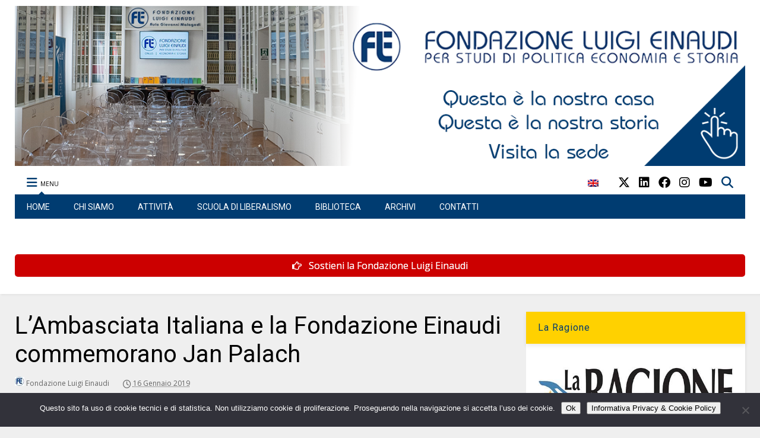

--- FILE ---
content_type: text/html; charset=UTF-8
request_url: https://www.fondazioneluigieinaudi.it/wp-admin/admin-ajax.php
body_size: 365
content:
<div class="post-related-item post-related-item-0 item-two">
						<a href="https://www.fondazioneluigieinaudi.it/scuola-di-liberalismo-2019-messina-lezione-giovanni-moschella-sul-tema-montesquieu-e-il-liberalismo-come-forma-istituzionale/" title="Click to read" class="thumbnail item-thumbnail">
							<img width="720" height="960" src="https://www.fondazioneluigieinaudi.it/wp-content/uploads/2019/05/LOCANDINA-3-LEZIONE-SDL-FLE-MESSINA.png" class="attachment-full size-full" alt="Scuola di Liberalismo 2019 &#8211; Messina: lezione Giovanni Moschella sul tema &#8220;Montesquieu e il liberalismo come forma istituzionale&#8221;" title="Scuola di Liberalismo 2019 &#8211; Messina: lezione Giovanni Moschella sul tema &#8220;Montesquieu e il liberalismo come forma istituzionale&#8221;" decoding="async" loading="lazy" />
						</a>
						<h3 class="item-title"><a href="https://www.fondazioneluigieinaudi.it/scuola-di-liberalismo-2019-messina-lezione-giovanni-moschella-sul-tema-montesquieu-e-il-liberalismo-come-forma-istituzionale/">Scuola di Liberalismo 2019 &#8211; Messina: lezione Giovanni Moschella sul tema &#8220;Montesquieu e il liberalismo come forma istituzionale&#8221;</a></h3></div><div class="post-related-item post-related-item-1 ">
						<a href="https://www.fondazioneluigieinaudi.it/scuola-di-liberalismo-2019-messina/" title="Click to read" class="thumbnail item-thumbnail">
							<img width="2479" height="3508" src="https://www.fondazioneluigieinaudi.it/wp-content/uploads/2019/04/scuola-fle-me.png" class="attachment-full size-full" alt="Scuola di Liberalismo 2019 &#8211; Messina" title="Scuola di Liberalismo 2019 &#8211; Messina" decoding="async" loading="lazy" />
						</a>
						<h3 class="item-title"><a href="https://www.fondazioneluigieinaudi.it/scuola-di-liberalismo-2019-messina/">Scuola di Liberalismo 2019 &#8211; Messina</a></h3></div><div class="post-related-item post-related-item-2 item-two">
						<a href="https://www.fondazioneluigieinaudi.it/scuola-di-liberalismo-2019-messina-lezione-di-annamaria-anselmo-sul-tema-morin-e-il-liberalismo-come-autocritica/" title="Click to read" class="thumbnail item-thumbnail">
							<img width="720" height="960" src="https://www.fondazioneluigieinaudi.it/wp-content/uploads/2019/05/sdl-2019-messina-anselmo-morin.png" class="attachment-full size-full" alt="Scuola di Liberalismo 2019 &#8211; Messina: lezione di Annamaria Anselmo sul tema &#8220;Morin e il Liberalismo come autocritica&#8221;" title="Scuola di Liberalismo 2019 &#8211; Messina: lezione di Annamaria Anselmo sul tema &#8220;Morin e il Liberalismo come autocritica&#8221;" decoding="async" loading="lazy" />
						</a>
						<h3 class="item-title"><a href="https://www.fondazioneluigieinaudi.it/scuola-di-liberalismo-2019-messina-lezione-di-annamaria-anselmo-sul-tema-morin-e-il-liberalismo-come-autocritica/">Scuola di Liberalismo 2019 &#8211; Messina: lezione di Annamaria Anselmo sul tema &#8220;Morin e il Liberalismo come autocritica&#8221;</a></h3></div><div class="post-related-item post-related-item-3 ">
						<a href="https://www.fondazioneluigieinaudi.it/scuola-di-liberalismo-2019-milano-lezione-di-gianfranco-pasquino-sul-tema-democrazia/" title="Click to read" class="thumbnail item-thumbnail">
							<img width="3328" height="1848" src="https://www.fondazioneluigieinaudi.it/wp-content/uploads/2019/02/Screenshot-2019-02-01-at-03.34.02.png" class="attachment-full size-full" alt="Scuola di Liberalismo 2019 &#8211; Milano: lezione di Gianfranco Pasquino sul tema &#8220;Democrazia&#8221;" title="Scuola di Liberalismo 2019 &#8211; Milano: lezione di Gianfranco Pasquino sul tema &#8220;Democrazia&#8221;" decoding="async" loading="lazy" srcset="https://www.fondazioneluigieinaudi.it/wp-content/uploads/2019/02/Screenshot-2019-02-01-at-03.34.02.png 3328w, https://www.fondazioneluigieinaudi.it/wp-content/uploads/2019/02/Screenshot-2019-02-01-at-03.34.02-250x139.png 250w, https://www.fondazioneluigieinaudi.it/wp-content/uploads/2019/02/Screenshot-2019-02-01-at-03.34.02-400x222.png 400w, https://www.fondazioneluigieinaudi.it/wp-content/uploads/2019/02/Screenshot-2019-02-01-at-03.34.02-768x426.png 768w, https://www.fondazioneluigieinaudi.it/wp-content/uploads/2019/02/Screenshot-2019-02-01-at-03.34.02-650x361.png 650w, https://www.fondazioneluigieinaudi.it/wp-content/uploads/2019/02/Screenshot-2019-02-01-at-03.34.02-150x83.png 150w, https://www.fondazioneluigieinaudi.it/wp-content/uploads/2019/02/Screenshot-2019-02-01-at-03.34.02-800x444.png 800w, https://www.fondazioneluigieinaudi.it/wp-content/uploads/2019/02/Screenshot-2019-02-01-at-03.34.02-1200x666.png 1200w, https://www.fondazioneluigieinaudi.it/wp-content/uploads/2019/02/Screenshot-2019-02-01-at-03.34.02-1600x888.png 1600w, https://www.fondazioneluigieinaudi.it/wp-content/uploads/2019/02/Screenshot-2019-02-01-at-03.34.02-2000x1111.png 2000w, https://www.fondazioneluigieinaudi.it/wp-content/uploads/2019/02/Screenshot-2019-02-01-at-03.34.02-300x167.png 300w" sizes="auto, (max-width: 3328px) 100vw, 3328px" />
						</a>
						<h3 class="item-title"><a href="https://www.fondazioneluigieinaudi.it/scuola-di-liberalismo-2019-milano-lezione-di-gianfranco-pasquino-sul-tema-democrazia/">Scuola di Liberalismo 2019 &#8211; Milano: lezione di Gianfranco Pasquino sul tema &#8220;Democrazia&#8221;</a></h3></div>